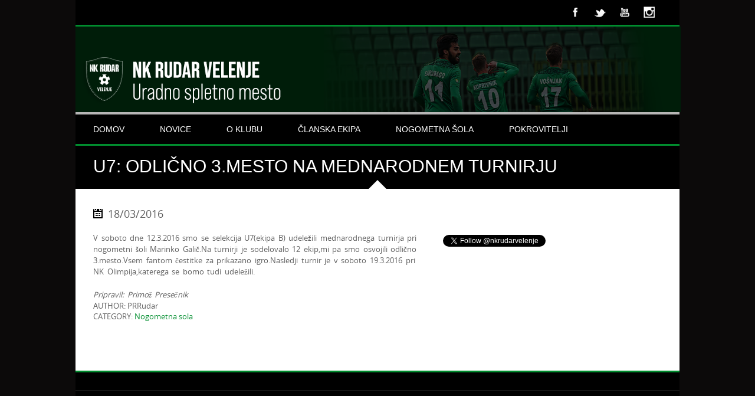

--- FILE ---
content_type: text/html; charset=UTF-8
request_url: https://nkrudarvelenje.com/2016/03/18/u7-odlicno-3-mesto-na-mednarodnem-turnirju/
body_size: 49183
content:
<!DOCTYPE html>
<html lang="en-US">
<head>
<meta http-equiv="Content-Type" content="text/html; charset=utf-8" />
<meta name="viewport" content="width=device-width, initial-scale=1.0, maximum-scale=1.0, user-scalable=no"/>   
<title>U7: Odlično 3.mesto na mednarodnem turnirju &laquo;  NK Rudar Velenje </title>
<!--[if lt IE 9]>
    <script src="http://html5shiv.googlecode.com/svn/trunk/html5.js"></script>
<![endif]-->
<link rel="shortcut icon" href="http://shrani.si/f/2j/yv/ezHFmEU/favicon.png" type="image/x-icon" />   
<link href='http://fonts.googleapis.com/css?family=Oswald:400,700,300' rel='stylesheet' type='text/css'>    
<style type="text/css">h1, h2, h3, h4, h5, h6,#mainmenu,#submenu,#submenu-login,#header .logo span,.scores-title,.page-title,.match-results,.logos-title,.toggleMenu,#mobile-menu,.resp-tabs-list li, .dysania-filters li a,.ytv-list-header span,.zeus-info,.zeus-text-right,.zeus-text-left, .zeus-text-center,.date-without-thumb {font-family: 'Oswald', sans-serif;font-weight:normal;text-transform:uppercase;} body, p, label,.blogpostdate,blockquote, .next a, .previous a,.fixresult-title, .tablepress-id-N tbody td {font-family: 'open_sansregular';font-weight:normal;}strong, .item-client, .comments .meta {font-family: 'open_sansregular';font-weight: bold;}i, em, blockquote cite {font-family: 'open_sansregular';font-style: italic;}body,p,label,.match-place span,.post-date,input[type="text"], input[type="email"], input[type="number"], input[type="date"], input[type="password"], textarea,.button,blockquote cite,blockquote,.comments .meta,.comments a.comment-reply-link, .tablepress-id-N tbody td,.tooltipster-default .tooltipster-content {font-size: 13px;}.logo {font-size: 36px;}h1,.scores-title,.page-title {font-size: 30px;}h2 {font-size: 26px;}h3,.match-results span,.logos-title,.zeus-info {font-size: 22px;}h4{font-size: 20px;}h5,.blogpostdate,.fixresult-title{font-size: 18px;}h6,.ytv-list-header span,.date-without-thumb {font-size: 16px;}#mobile-menu,.toggleMenu,#mainmenu,.resp-tabs-list li, h2.resp-accordion {font-size: 14px;}#submenu,#submenu-login,.comments a.reply {font-size: 12px;}#mainmenu ul {width: 14em;}::-moz-selection {color:#ffffff;text-shadow:none;background:#008d2e;}::selection {color:#ffffff;text-shadow:none;background:#008d2e;}body{color:#616161;}h1, h2, h3, h4, h5, h6 {color:#000000;}p {color:#616161;}a {color: #008d2e;}.label,.zeus-default,.zeus-text-right,.zeus-default,.zeus-default .zeus-content h1, .zeus-default .zeus-content h2, .zeus-default .zeus-content h3,.zeus-default .zeus-info {color:#ffffff;background-color:#000000;}hr {background-color:#e1e1e1;background: -webkit-linear-gradient(left, #000000, #000000 30%, #e1e1e1 30%, #e1e1e1);}blockquote {border-left:3px solid #008d2e;color:#ffffff;background-color:#000000;}blockquote p,cite {color:#ffffff;}.flex-direction-nav .flex-next,.zeus-default {background-color:#000000;}.flex-direction-nav .flex-prev {background-color:#000000;}.flex-direction-nav li a:hover,.zeus-default .zeus-info {background-color: #008d2e;}.flex-title,.zeus-text-left,.zeus-text-right {background-color:rgba(0,0,0,0.8);color:#ffffff;}.flex-title h1,.flex-title h2,.flex-title h3,.flex-title h4,.flex-title h4,.flex-title h6{color:#ffffff;}.flex-title p{color:#e1e1e1;}.bx-wrapper .bx-pager {color: #616161;}.bx-wrapper .bx-pager.bx-default-pager a {background: #616161;}.bx-wrapper .bx-pager.bx-default-pager a:hover,.bx-wrapper .bx-pager.bx-default-pager a.active {background: #000000;}.bx-wrapper .bx-caption {background-color:rgba(0,0,0,0.8);}#mobile-menu {background: #ffffff;color: #616161 !important;border-bottom:3px solid #000000;}#submenu {background:#ffffff;border-bottom:3px solid #000000;}#submenu a{color:#000000;}#submenu a:hover{color: #008d2e;}#submenu-login {background:#ffffff;border-bottom:3px solid #000000;}#submenu-login a{color:#000000;}#submenu-login a:hover{color: #008d2e;}#header {background-color:rgba(255,255,255,0.7);}#header .logo span{color:#ffffff;background-color: #008d2e;}#header .logo span:after {border: solid transparent;border-top-color: #008d2e;border-right-color: #008d2e;}#mainmenu-container {background:#000000;}.toggleMenu {background: #000000;color: #ffffff !important;border-bottom:3px solid #008d2e;}#mainmenu {background:#000000;border-bottom:3px solid #008d2e;}#mainmenu a {color:#ffffff;background-color: #000000;}#mainmenu ul li a {background-color: #000000;}#mainmenu li li a {background:#000000;}#mainmenu li li li a {background:#000000;}#mainmenu a::before, #mainmenu ul li a::before{background:#008d2e;} .scores-title {background-color: #000000;color:#ffffff;border-top: 3px solid #ffffff;}.scores-title:after {border: 15px solid transparent;border-bottom-color: #000000;}.scores-title:before {border: 20px solid transparent;border-bottom-color: #ffffff;}.match-results span{background-color: #000000;color:#ffffff;}.match-results .score{background-color: #008d2e;}.match-place span{background-color: #000000;color:#ffffff;}.match-place .red{background-color: #008d2e;}.match-place span a{color:#ffffff;}.match-place span a:hover{color:#ffffff;}.logos-title {background-color: #000000;color:#ffffff;}.pagecontainer {background-color: #ffffff;border-top:3px solid #000000;}.pagecontainer:after {border: 15px solid transparent;border-bottom-color: #ffffff;}.pagecontainer:before {border: 20px solid transparent;border-bottom-color: #000000;}.transparent-bg {background-color:rgba(255,255,255,0.7);}.page-title {background-color: #000000;color:#ffffff;}.page-title h1{color:#ffffff;}.fixresult-title {background-color: #000000;color:#ffffff;border-top:3px solid #008d2e;}.post figcaption {background-color: #008d2e;color: #ffffff;}.post figcaption h2 {color: #ffffff;}.post-date {background-color:#000000;}.sidebarbox ul li {border-bottom:1px solid #e1e1e1;}.sidebarbox ul li a {color:#616161;}.sidebarbox ul li a:hover {color:#008d2e;}.blogpager .next a, .blogpager .previous a {color: #ffffff;background-color:#000000;}.blogpager .next a:hover, .blogpager .previous a:hover {color: #ffffff;background-color: #008d2e;}.fn {color:#000000;}.tagcloud a {color: #ffffff;border-left: 3px solid #000000;background-color: #616161;}.tagcloud a:hover {background-color: #008d2e;} #footer .tagcloud a {border-left: 3px solid #008d2e;} .comments_content {border-top:1px solid #e1e1e1;}a.comment-reply-link{color:#000000;background-color:#e1e1e1;}a.comment-reply-link:hover {color: #ffffff;background-color:#008d2e;}input[type="text"], input[type="email"], input[type="number"], input[type="date"], input[type="password"], textarea{border: 1px solid #e1e1e1;color:#000000;background-color: #ffffff;}input[type="text"]:focus, input[type="email"]:focus, input[type="number"]:focus, input[type="date"]:focus, input[type="password"]:focus, textarea:focus {border-color:#000000;}.button, input[type="submit"] {color: #ffffff !important;background-color:#000000;}.button:hover, input[type="submit"]:hover {background-color:#008d2e;}.sidebarbox-title h3 {color:#ffffff;background-color: #000000;}.fixture-row {border-right: 1px solid #e1e1e1;border-left: 1px solid #e1e1e1;}.fixture-row a{color:#616161;}.fixture-row a:hover div {background-color:#e1e1e1;border-color:#e1e1e1;}.fixture-row-left,.fixture-row-right {border-bottom: 1px solid #e1e1e1;}.fixture-row-left {border-right: 1px solid #e1e1e1;}.tooltipster-default {border-bottom: 2px solid #000000;background: #008d2e;color: #ffffff;}.teamlist li {border-bottom:1px solid #e1e1e1;}.teamlist li:first-child {border-top:1px solid #e1e1e1;}.teamlist li a {color: #616161;}.teamlist li a:hover {color:#008d2e;}.teamlist-popup,.custom-popup {background: #ffffff;}.caption-image img{border:3px solid #000000;}.caption-image figcaption{background-color:#000000;color:#ffffff;} .message {background-image: linear-gradient(135deg, rgba(255, 255, 255, .10) 25%, transparent 25%, transparent 50%, rgba(255, 255, 255, .10) 50%, rgba(255, 255, 255, .10) 75%, transparent 75%, transparent);border-bottom: 3px solid #008d2e;}.black {background-color: #000000;}.red {background-color: #008d2e;border-bottom-color:#000000;}.message h5 {color:#ffffff;}.message p {color:#ffffff;}#footer {background-color:#000000;border-top:3px solid #008d2e;color:#ffffff;}#footer h5 {color:#ffffff;}#footer-widgets p{color:#e1e1e1;}.footer-widget ul li a {color:#e1e1e1;}.footer-widget ul li a:hover {color:#ffffff;}.credits {color:#e1e1e1;}.flickr-box li img:hover {border:3px solid #ffffff;}.social-icon {background-color:#000000;}.social-icon:hover {background-color:#008d2e;}#social-icons-menu .social-icons-container {background-color: #000000;border-bottom: 3px solid #008d2e;}.back-to-top {background-color: #000000;}.back-to-top:hover {background-color: #008d2e;}.mfp-bg {background: #000000;}.mfp-preloader {color: #e1e1e1;}.mfp-preloader a {color: #e1e1e1;}.mfp-preloader a:hover {color: #ffffff;}.mfp-close {color: #ffffff;}.mfp-close-btn-in .mfp-close {color: #000000;}.mfp-image-holder .mfp-close, .mfp-iframe-holder .mfp-close {color: #ffffff;}.mfp-counter {color: #e1e1e1;}.mfp-arrow-left:after, .mfp-arrow-left .mfp-a {border-right: 17px solid #ffffff;}.mfp-arrow-left:before, .mfp-arrow-left .mfp-b {border-right: 27px solid #000000;}.mfp-arrow-right:after, .mfp-arrow-right .mfp-a {border-left: 17px solid #ffffff;}.mfp-arrow-right:before, .mfp-arrow-right .mfp-b {border-left: 27px solid #000000;}.mfp-title {color: #e1e1e1;}ul.resp-tabs-list {border-bottom: 3px solid #008d2e;background-color: #e1e1e1;}.resp-tabs-list li {background-color: #e1e1e1;}.resp-tabs-list li:hover {background-color: #000000;color:#ffffff;}.resp-tabs-list li.resp-tab-active {background-color: #000000;color:#ffffff;}.resp-tabs-container {background-color: #ffffff;}.resp-tab-active {background-color: #ffffff;}h2.resp-accordion {background-color: #e1e1e1;}h2.resp-tab-active {background-color: #008d2e;color: #ffffff;}h2.resp-accordion:hover {color: #ffffff;background-color: #000000;} .resp-vtabs ul.resp-tabs-list {border-right: 3px solid #008d2e;}.resp-vtabs .resp-tabs-container {background-color: #ffffff;} h2.resp-tab-active {background-color: #000000;color:#ffffff;}#submenu {width: 100%;} .tablepress tbody {border: 1px solid #e1e1e1 !important;}.tablepress thead {border: 1px solid #e1e1e1 !important;}.tablepress tbody td,.tablepress tfoot th {border-top: 1px solid #e1e1e1 !important;}.tablepress thead th {border-bottom: 1px solid #e1e1e1 !important;}.tablepress-id-N .row-X td {background-color: #ffffff !important;}.tablepress thead th,.tablepress tfoot th {color: #ffffff !important;background-color: #000000 !important;}.tablepress thead th:hover,.tablepress tfoot th:hover {background-color: #008d2e !important;}.tablepress .odd td {background-color: #ffffff !important;}.tablepress .even td {background-color: #ffffff !important;}.tablepress .row-hover tr:hover td {background-color: #e1e1e1 !important;}.tablepress-id-N tbody td {color: #616161 !important;}.post figcaption {opacity: 0;-webkit-transform: translateY(100%);-moz-transform: translateY(100%);-ms-transform: translateY(100%);transform: translateY(100%);-webkit-transition: -webkit-transform 0.4s, opacity 0.1s 0.3s;-moz-transition: -moz-transform 0.4s, opacity 0.1s 0.3s;transition: transform 0.4s, opacity 0.1s 0.3s;} .post figure img {-webkit-transition: -webkit-transform 0.4s;-moz-transition: -moz-transform 0.4s;transition: transform 0.4s;}.no-touch .post figure:hover img,.post figure.cs-hover img {-webkit-transform: translateY(-50px);-moz-transform: translateY(-50px);-ms-transform: translateY(-50px);transform: translateY(-50px);}.no-touch .post figure:hover figcaption,.post figure.cs-hover figcaption {opacity: 1;-webkit-transform: translateY(0px);-moz-transform: translateY(0px);-ms-transform: translateY(0px);transform: translateY(0px);-webkit-transition: -webkit-transform 0.4s, opacity 0.1s;-moz-transition: -moz-transform 0.4s, opacity 0.1s;transition: transform 0.4s, opacity 0.1s;}</style><meta name='robots' content='max-image-preview:large' />
<link rel="dns-prefetch" href="//connect.facebook.net" />
<link rel='dns-prefetch' href='//platform.twitter.com' />
<link rel='dns-prefetch' href='//connect.facebook.net' />
<link rel='dns-prefetch' href='//s.w.org' />
<link rel="alternate" type="application/rss+xml" title="NK Rudar Velenje &raquo; Feed" href="https://nkrudarvelenje.com/feed/" />
<link rel="alternate" type="application/rss+xml" title="NK Rudar Velenje &raquo; Comments Feed" href="https://nkrudarvelenje.com/comments/feed/" />
		<!-- This site uses the Google Analytics by MonsterInsights plugin v7.16.2 - Using Analytics tracking - https://www.monsterinsights.com/ -->
							<script src="//www.googletagmanager.com/gtag/js?id=UA-149491654-1"  type="text/javascript" data-cfasync="false"></script>
			<script type="text/javascript" data-cfasync="false">
				var mi_version = '7.16.2';
				var mi_track_user = true;
				var mi_no_track_reason = '';
				
								var disableStr = 'ga-disable-UA-149491654-1';

				/* Function to detect opted out users */
				function __gtagTrackerIsOptedOut() {
					return document.cookie.indexOf( disableStr + '=true' ) > - 1;
				}

				/* Disable tracking if the opt-out cookie exists. */
				if ( __gtagTrackerIsOptedOut() ) {
					window[disableStr] = true;
				}

				/* Opt-out function */
				function __gtagTrackerOptout() {
					document.cookie = disableStr + '=true; expires=Thu, 31 Dec 2099 23:59:59 UTC; path=/';
					window[disableStr] = true;
				}

				if ( 'undefined' === typeof gaOptout ) {
					function gaOptout() {
						__gtagTrackerOptout();
					}
				}
								window.dataLayer = window.dataLayer || [];
				if ( mi_track_user ) {
					function __gtagTracker() {dataLayer.push( arguments );}
					__gtagTracker( 'js', new Date() );
					__gtagTracker( 'set', {
						'developer_id.dZGIzZG' : true,
						                    });
					__gtagTracker( 'config', 'UA-149491654-1', {
						forceSSL:true,link_attribution:true,					} );
										window.gtag = __gtagTracker;										(
						function () {
							/* https://developers.google.com/analytics/devguides/collection/analyticsjs/ */
							/* ga and __gaTracker compatibility shim. */
							var noopfn = function () {
								return null;
							};
							var newtracker = function () {
								return new Tracker();
							};
							var Tracker = function () {
								return null;
							};
							var p = Tracker.prototype;
							p.get = noopfn;
							p.set = noopfn;
							p.send = function (){
								var args = Array.prototype.slice.call(arguments);
								args.unshift( 'send' );
								__gaTracker.apply(null, args);
							};
							var __gaTracker = function () {
								var len = arguments.length;
								if ( len === 0 ) {
									return;
								}
								var f = arguments[len - 1];
								if ( typeof f !== 'object' || f === null || typeof f.hitCallback !== 'function' ) {
									if ( 'send' === arguments[0] ) {
										var hitConverted, hitObject = false, action;
										if ( 'event' === arguments[1] ) {
											if ( 'undefined' !== typeof arguments[3] ) {
												hitObject = {
													'eventAction': arguments[3],
													'eventCategory': arguments[2],
													'eventLabel': arguments[4],
													'value': arguments[5] ? arguments[5] : 1,
												}
											}
										}
										if ( typeof arguments[2] === 'object' ) {
											hitObject = arguments[2];
										}
										if ( 'undefined' !== typeof (
											arguments[1].hitType
										) ) {
											hitObject = arguments[1];
										}
										if ( hitObject ) {
											action = 'timing' === arguments[1].hitType ? 'timing_complete' : hitObject.eventAction;
											hitConverted = mapArgs( hitObject );
											__gtagTracker( 'event', action, hitConverted );
										}
									}
									return;
								}

								function mapArgs( args ) {
									var gaKey, hit = {};
									var gaMap = {
										'eventCategory': 'event_category',
										'eventAction': 'event_action',
										'eventLabel': 'event_label',
										'eventValue': 'event_value',
										'nonInteraction': 'non_interaction',
										'timingCategory': 'event_category',
										'timingVar': 'name',
										'timingValue': 'value',
										'timingLabel': 'event_label',
									};
									for ( gaKey in gaMap ) {
										if ( 'undefined' !== typeof args[gaKey] ) {
											hit[gaMap[gaKey]] = args[gaKey];
										}
									}
									return hit;
								}

								try {
									f.hitCallback();
								} catch ( ex ) {
								}
							};
							__gaTracker.create = newtracker;
							__gaTracker.getByName = newtracker;
							__gaTracker.getAll = function () {
								return [];
							};
							__gaTracker.remove = noopfn;
							__gaTracker.loaded = true;
							window['__gaTracker'] = __gaTracker;
						}
					)();
									} else {
										console.log( "" );
					( function () {
							function __gtagTracker() {
								return null;
							}
							window['__gtagTracker'] = __gtagTracker;
							window['gtag'] = __gtagTracker;
					} )();
									}
			</script>
				<!-- / Google Analytics by MonsterInsights -->
		<script type="text/javascript">
window._wpemojiSettings = {"baseUrl":"https:\/\/s.w.org\/images\/core\/emoji\/14.0.0\/72x72\/","ext":".png","svgUrl":"https:\/\/s.w.org\/images\/core\/emoji\/14.0.0\/svg\/","svgExt":".svg","source":{"concatemoji":"https:\/\/nkrudarvelenje.com\/wp-includes\/js\/wp-emoji-release.min.js?ver=6.0.11"}};
/*! This file is auto-generated */
!function(e,a,t){var n,r,o,i=a.createElement("canvas"),p=i.getContext&&i.getContext("2d");function s(e,t){var a=String.fromCharCode,e=(p.clearRect(0,0,i.width,i.height),p.fillText(a.apply(this,e),0,0),i.toDataURL());return p.clearRect(0,0,i.width,i.height),p.fillText(a.apply(this,t),0,0),e===i.toDataURL()}function c(e){var t=a.createElement("script");t.src=e,t.defer=t.type="text/javascript",a.getElementsByTagName("head")[0].appendChild(t)}for(o=Array("flag","emoji"),t.supports={everything:!0,everythingExceptFlag:!0},r=0;r<o.length;r++)t.supports[o[r]]=function(e){if(!p||!p.fillText)return!1;switch(p.textBaseline="top",p.font="600 32px Arial",e){case"flag":return s([127987,65039,8205,9895,65039],[127987,65039,8203,9895,65039])?!1:!s([55356,56826,55356,56819],[55356,56826,8203,55356,56819])&&!s([55356,57332,56128,56423,56128,56418,56128,56421,56128,56430,56128,56423,56128,56447],[55356,57332,8203,56128,56423,8203,56128,56418,8203,56128,56421,8203,56128,56430,8203,56128,56423,8203,56128,56447]);case"emoji":return!s([129777,127995,8205,129778,127999],[129777,127995,8203,129778,127999])}return!1}(o[r]),t.supports.everything=t.supports.everything&&t.supports[o[r]],"flag"!==o[r]&&(t.supports.everythingExceptFlag=t.supports.everythingExceptFlag&&t.supports[o[r]]);t.supports.everythingExceptFlag=t.supports.everythingExceptFlag&&!t.supports.flag,t.DOMReady=!1,t.readyCallback=function(){t.DOMReady=!0},t.supports.everything||(n=function(){t.readyCallback()},a.addEventListener?(a.addEventListener("DOMContentLoaded",n,!1),e.addEventListener("load",n,!1)):(e.attachEvent("onload",n),a.attachEvent("onreadystatechange",function(){"complete"===a.readyState&&t.readyCallback()})),(e=t.source||{}).concatemoji?c(e.concatemoji):e.wpemoji&&e.twemoji&&(c(e.twemoji),c(e.wpemoji)))}(window,document,window._wpemojiSettings);
</script>
<style type="text/css">
img.wp-smiley,
img.emoji {
	display: inline !important;
	border: none !important;
	box-shadow: none !important;
	height: 1em !important;
	width: 1em !important;
	margin: 0 0.07em !important;
	vertical-align: -0.1em !important;
	background: none !important;
	padding: 0 !important;
}
</style>
	<link rel='stylesheet' id='validate-engine-css-css'  href='https://nkrudarvelenje.com/wp-content/plugins/wysija-newsletters/css/validationEngine.jquery.css?ver=2.14' type='text/css' media='all' />
<link rel='stylesheet' id='cp_frontend_css-css'  href='https://nkrudarvelenje.com/wp-content/plugins/collabpress/includes/css/front.css?ver=6.0.11' type='text/css' media='all' />
<link rel='stylesheet' id='wp-block-library-css'  href='https://nkrudarvelenje.com/wp-includes/css/dist/block-library/style.min.css?ver=6.0.11' type='text/css' media='all' />
<style id='global-styles-inline-css' type='text/css'>
body{--wp--preset--color--black: #000000;--wp--preset--color--cyan-bluish-gray: #abb8c3;--wp--preset--color--white: #ffffff;--wp--preset--color--pale-pink: #f78da7;--wp--preset--color--vivid-red: #cf2e2e;--wp--preset--color--luminous-vivid-orange: #ff6900;--wp--preset--color--luminous-vivid-amber: #fcb900;--wp--preset--color--light-green-cyan: #7bdcb5;--wp--preset--color--vivid-green-cyan: #00d084;--wp--preset--color--pale-cyan-blue: #8ed1fc;--wp--preset--color--vivid-cyan-blue: #0693e3;--wp--preset--color--vivid-purple: #9b51e0;--wp--preset--gradient--vivid-cyan-blue-to-vivid-purple: linear-gradient(135deg,rgba(6,147,227,1) 0%,rgb(155,81,224) 100%);--wp--preset--gradient--light-green-cyan-to-vivid-green-cyan: linear-gradient(135deg,rgb(122,220,180) 0%,rgb(0,208,130) 100%);--wp--preset--gradient--luminous-vivid-amber-to-luminous-vivid-orange: linear-gradient(135deg,rgba(252,185,0,1) 0%,rgba(255,105,0,1) 100%);--wp--preset--gradient--luminous-vivid-orange-to-vivid-red: linear-gradient(135deg,rgba(255,105,0,1) 0%,rgb(207,46,46) 100%);--wp--preset--gradient--very-light-gray-to-cyan-bluish-gray: linear-gradient(135deg,rgb(238,238,238) 0%,rgb(169,184,195) 100%);--wp--preset--gradient--cool-to-warm-spectrum: linear-gradient(135deg,rgb(74,234,220) 0%,rgb(151,120,209) 20%,rgb(207,42,186) 40%,rgb(238,44,130) 60%,rgb(251,105,98) 80%,rgb(254,248,76) 100%);--wp--preset--gradient--blush-light-purple: linear-gradient(135deg,rgb(255,206,236) 0%,rgb(152,150,240) 100%);--wp--preset--gradient--blush-bordeaux: linear-gradient(135deg,rgb(254,205,165) 0%,rgb(254,45,45) 50%,rgb(107,0,62) 100%);--wp--preset--gradient--luminous-dusk: linear-gradient(135deg,rgb(255,203,112) 0%,rgb(199,81,192) 50%,rgb(65,88,208) 100%);--wp--preset--gradient--pale-ocean: linear-gradient(135deg,rgb(255,245,203) 0%,rgb(182,227,212) 50%,rgb(51,167,181) 100%);--wp--preset--gradient--electric-grass: linear-gradient(135deg,rgb(202,248,128) 0%,rgb(113,206,126) 100%);--wp--preset--gradient--midnight: linear-gradient(135deg,rgb(2,3,129) 0%,rgb(40,116,252) 100%);--wp--preset--duotone--dark-grayscale: url('#wp-duotone-dark-grayscale');--wp--preset--duotone--grayscale: url('#wp-duotone-grayscale');--wp--preset--duotone--purple-yellow: url('#wp-duotone-purple-yellow');--wp--preset--duotone--blue-red: url('#wp-duotone-blue-red');--wp--preset--duotone--midnight: url('#wp-duotone-midnight');--wp--preset--duotone--magenta-yellow: url('#wp-duotone-magenta-yellow');--wp--preset--duotone--purple-green: url('#wp-duotone-purple-green');--wp--preset--duotone--blue-orange: url('#wp-duotone-blue-orange');--wp--preset--font-size--small: 13px;--wp--preset--font-size--medium: 20px;--wp--preset--font-size--large: 36px;--wp--preset--font-size--x-large: 42px;}.has-black-color{color: var(--wp--preset--color--black) !important;}.has-cyan-bluish-gray-color{color: var(--wp--preset--color--cyan-bluish-gray) !important;}.has-white-color{color: var(--wp--preset--color--white) !important;}.has-pale-pink-color{color: var(--wp--preset--color--pale-pink) !important;}.has-vivid-red-color{color: var(--wp--preset--color--vivid-red) !important;}.has-luminous-vivid-orange-color{color: var(--wp--preset--color--luminous-vivid-orange) !important;}.has-luminous-vivid-amber-color{color: var(--wp--preset--color--luminous-vivid-amber) !important;}.has-light-green-cyan-color{color: var(--wp--preset--color--light-green-cyan) !important;}.has-vivid-green-cyan-color{color: var(--wp--preset--color--vivid-green-cyan) !important;}.has-pale-cyan-blue-color{color: var(--wp--preset--color--pale-cyan-blue) !important;}.has-vivid-cyan-blue-color{color: var(--wp--preset--color--vivid-cyan-blue) !important;}.has-vivid-purple-color{color: var(--wp--preset--color--vivid-purple) !important;}.has-black-background-color{background-color: var(--wp--preset--color--black) !important;}.has-cyan-bluish-gray-background-color{background-color: var(--wp--preset--color--cyan-bluish-gray) !important;}.has-white-background-color{background-color: var(--wp--preset--color--white) !important;}.has-pale-pink-background-color{background-color: var(--wp--preset--color--pale-pink) !important;}.has-vivid-red-background-color{background-color: var(--wp--preset--color--vivid-red) !important;}.has-luminous-vivid-orange-background-color{background-color: var(--wp--preset--color--luminous-vivid-orange) !important;}.has-luminous-vivid-amber-background-color{background-color: var(--wp--preset--color--luminous-vivid-amber) !important;}.has-light-green-cyan-background-color{background-color: var(--wp--preset--color--light-green-cyan) !important;}.has-vivid-green-cyan-background-color{background-color: var(--wp--preset--color--vivid-green-cyan) !important;}.has-pale-cyan-blue-background-color{background-color: var(--wp--preset--color--pale-cyan-blue) !important;}.has-vivid-cyan-blue-background-color{background-color: var(--wp--preset--color--vivid-cyan-blue) !important;}.has-vivid-purple-background-color{background-color: var(--wp--preset--color--vivid-purple) !important;}.has-black-border-color{border-color: var(--wp--preset--color--black) !important;}.has-cyan-bluish-gray-border-color{border-color: var(--wp--preset--color--cyan-bluish-gray) !important;}.has-white-border-color{border-color: var(--wp--preset--color--white) !important;}.has-pale-pink-border-color{border-color: var(--wp--preset--color--pale-pink) !important;}.has-vivid-red-border-color{border-color: var(--wp--preset--color--vivid-red) !important;}.has-luminous-vivid-orange-border-color{border-color: var(--wp--preset--color--luminous-vivid-orange) !important;}.has-luminous-vivid-amber-border-color{border-color: var(--wp--preset--color--luminous-vivid-amber) !important;}.has-light-green-cyan-border-color{border-color: var(--wp--preset--color--light-green-cyan) !important;}.has-vivid-green-cyan-border-color{border-color: var(--wp--preset--color--vivid-green-cyan) !important;}.has-pale-cyan-blue-border-color{border-color: var(--wp--preset--color--pale-cyan-blue) !important;}.has-vivid-cyan-blue-border-color{border-color: var(--wp--preset--color--vivid-cyan-blue) !important;}.has-vivid-purple-border-color{border-color: var(--wp--preset--color--vivid-purple) !important;}.has-vivid-cyan-blue-to-vivid-purple-gradient-background{background: var(--wp--preset--gradient--vivid-cyan-blue-to-vivid-purple) !important;}.has-light-green-cyan-to-vivid-green-cyan-gradient-background{background: var(--wp--preset--gradient--light-green-cyan-to-vivid-green-cyan) !important;}.has-luminous-vivid-amber-to-luminous-vivid-orange-gradient-background{background: var(--wp--preset--gradient--luminous-vivid-amber-to-luminous-vivid-orange) !important;}.has-luminous-vivid-orange-to-vivid-red-gradient-background{background: var(--wp--preset--gradient--luminous-vivid-orange-to-vivid-red) !important;}.has-very-light-gray-to-cyan-bluish-gray-gradient-background{background: var(--wp--preset--gradient--very-light-gray-to-cyan-bluish-gray) !important;}.has-cool-to-warm-spectrum-gradient-background{background: var(--wp--preset--gradient--cool-to-warm-spectrum) !important;}.has-blush-light-purple-gradient-background{background: var(--wp--preset--gradient--blush-light-purple) !important;}.has-blush-bordeaux-gradient-background{background: var(--wp--preset--gradient--blush-bordeaux) !important;}.has-luminous-dusk-gradient-background{background: var(--wp--preset--gradient--luminous-dusk) !important;}.has-pale-ocean-gradient-background{background: var(--wp--preset--gradient--pale-ocean) !important;}.has-electric-grass-gradient-background{background: var(--wp--preset--gradient--electric-grass) !important;}.has-midnight-gradient-background{background: var(--wp--preset--gradient--midnight) !important;}.has-small-font-size{font-size: var(--wp--preset--font-size--small) !important;}.has-medium-font-size{font-size: var(--wp--preset--font-size--medium) !important;}.has-large-font-size{font-size: var(--wp--preset--font-size--large) !important;}.has-x-large-font-size{font-size: var(--wp--preset--font-size--x-large) !important;}
</style>
<link rel='stylesheet' id='bbp-default-css'  href='https://nkrudarvelenje.com/wp-content/plugins/bbpress/templates/default/css/bbpress.min.css?ver=2.6.6' type='text/css' media='all' />
<link rel='stylesheet' id='cpsh-shortcodes-css'  href='https://nkrudarvelenje.com/wp-content/plugins/column-shortcodes//assets/css/shortcodes.css?ver=1.0.1' type='text/css' media='all' />
<link rel='stylesheet' id='dysania_grid_style-css'  href='https://nkrudarvelenje.com/wp-content/plugins/dysania-grid-gallery/css/style.css?ver=1.0' type='text/css' media='all' />
<link rel='stylesheet' id='dysania_grid_style1-css'  href='https://nkrudarvelenje.com/wp-content/plugins/dysania-grid-gallery/css/classic/colorbox.css?ver=1.0' type='text/css' media='all' />
<link rel='stylesheet' id='mptt-style-css'  href='https://nkrudarvelenje.com/wp-content/plugins/mp-timetable/media/css/style.css?ver=2.3.16' type='text/css' media='all' />
<link rel='stylesheet' id='sporty_tabs_style-css'  href='https://nkrudarvelenje.com/wp-content/plugins/sporty-fixtures-results-sponsors/css/tabs.css?ver=1.0' type='text/css' media='all' />
<link rel='stylesheet' id='sporty_bxslider_style-css'  href='https://nkrudarvelenje.com/wp-content/plugins/sporty-fixtures-results-sponsors/css/bxslider.css?ver=1.0' type='text/css' media='all' />
<link rel='stylesheet' id='sporty_tips_style-css'  href='https://nkrudarvelenje.com/wp-content/plugins/sporty-fixtures-results-sponsors/css/tooltipster.css?ver=1.0' type='text/css' media='all' />
<link rel='stylesheet' id='sportycpt_style-css'  href='https://nkrudarvelenje.com/wp-content/plugins/sporty-shortcodes-and-widgets/css/style.css?ver=1.0' type='text/css' media='all' />
<link rel='stylesheet' id='sporty_popup_style-css'  href='https://nkrudarvelenje.com/wp-content/plugins/sporty-shortcodes-and-widgets/css/popup.css?ver=1.0' type='text/css' media='all' />
<link rel='stylesheet' id='wp-polls-css'  href='https://nkrudarvelenje.com/wp-content/plugins/wp-polls/polls-css.css?ver=2.75.6' type='text/css' media='all' />
<style id='wp-polls-inline-css' type='text/css'>
.wp-polls .pollbar {
	margin: 1px;
	font-size: 6px;
	line-height: 8px;
	height: 8px;
	background-image: url('https://nkrudarvelenje.com/wp-content/plugins/wp-polls/images/default/pollbg.gif');
	border: 1px solid #c8c8c8;
}

</style>
<link rel='stylesheet' id='monsterinsights-popular-posts-style-css'  href='https://nkrudarvelenje.com/wp-content/plugins/google-analytics-for-wordpress/assets/css/frontend.min.css?ver=7.16.2' type='text/css' media='all' />
<link rel='stylesheet' id='custom-style-css'  href='https://nkrudarvelenje.com/wp-content/themes/SPORTY-WP/style.css?ver=1.0' type='text/css' media='all' />
<link rel='stylesheet' id='cp_jquery-ui-css'  href='https://nkrudarvelenje.com/wp-content/plugins/collabpress/includes/css/jquery-ui/jquery-ui-1.8.16.custom.css?ver=6.0.11' type='text/css' media='all' />
	<script language="JavaScript">

	function checkAll(field)
	{
	for (i = 0; i < field.length; i++)
		field[i].checked = true ;
	}

	function uncheckAll(field)
	{
	for (i = 0; i < field.length; i++)
		field[i].checked = false ;
	}
	</script>
<script type='text/javascript' src='https://nkrudarvelenje.com/wp-includes/js/jquery/jquery.min.js?ver=3.6.0' id='jquery-core-js'></script>
<script type='text/javascript' src='https://nkrudarvelenje.com/wp-includes/js/jquery/jquery-migrate.min.js?ver=3.3.2' id='jquery-migrate-js'></script>
<script type='text/javascript' src='https://nkrudarvelenje.com/wp-content/plugins/collabpress/includes/js/frontend.js?ver=6.0.11' id='cp_frontend_js-js'></script>
<script type='text/javascript' id='monsterinsights-frontend-script-js-extra'>
/* <![CDATA[ */
var monsterinsights_frontend = {"js_events_tracking":"true","download_extensions":"doc,pdf,ppt,zip,xls,docx,pptx,xlsx","inbound_paths":"[{\"path\":\"\\\/go\\\/\",\"label\":\"affiliate\"},{\"path\":\"\\\/recommend\\\/\",\"label\":\"affiliate\"}]","home_url":"https:\/\/nkrudarvelenje.com","hash_tracking":"false","ua":"UA-149491654-1"};
/* ]]> */
</script>
<script type='text/javascript' src='https://nkrudarvelenje.com/wp-content/plugins/google-analytics-for-wordpress/assets/js/frontend-gtag.min.js?ver=7.16.2' id='monsterinsights-frontend-script-js'></script>
<script type='text/javascript' src='https://nkrudarvelenje.com/wp-content/themes/SPORTY-WP/js/modernizr.js?ver=6.0.11' id='sportymodernizr-js'></script>
<script type='text/javascript' src='https://nkrudarvelenje.com/wp-content/themes/SPORTY-WP/js/backstretch.js?ver=6.0.11' id='backstretch-js'></script>
<script type='text/javascript' src='https://nkrudarvelenje.com/wp-content/plugins/collabpress/includes/js/frontend.js?ver=6.0.11' id='cp_frontend-js'></script>
<link rel="https://api.w.org/" href="https://nkrudarvelenje.com/wp-json/" /><link rel="alternate" type="application/json" href="https://nkrudarvelenje.com/wp-json/wp/v2/posts/2463" /><link rel="EditURI" type="application/rsd+xml" title="RSD" href="https://nkrudarvelenje.com/xmlrpc.php?rsd" />
<link rel="wlwmanifest" type="application/wlwmanifest+xml" href="https://nkrudarvelenje.com/wp-includes/wlwmanifest.xml" /> 
<meta name="generator" content="WordPress 6.0.11" />
<link rel="canonical" href="https://nkrudarvelenje.com/2016/03/18/u7-odlicno-3-mesto-na-mednarodnem-turnirju/" />
<link rel='shortlink' href='https://nkrudarvelenje.com/?p=2463' />
<link rel="alternate" type="application/json+oembed" href="https://nkrudarvelenje.com/wp-json/oembed/1.0/embed?url=https%3A%2F%2Fnkrudarvelenje.com%2F2016%2F03%2F18%2Fu7-odlicno-3-mesto-na-mednarodnem-turnirju%2F" />
<link rel="alternate" type="text/xml+oembed" href="https://nkrudarvelenje.com/wp-json/oembed/1.0/embed?url=https%3A%2F%2Fnkrudarvelenje.com%2F2016%2F03%2F18%2Fu7-odlicno-3-mesto-na-mednarodnem-turnirju%2F&#038;format=xml" />

<style type="text/css">
.dysania-filters {background-color:#1b1b1b;margin-bottom:20px;padding-bottom: 15px;}
.dysania-filters li {padding:15px 0px 0px 15px;}
.dysania-filters li a {padding:5px 10px 5px 10px;font-size:16px;    }    
.dysania-filters li a {color:#ffffff;}
.dysania-filters li a:hover {background-color:#262626;}
.dysania-filters li a.active, .dysania-grid li a {background-color:#da2f10;}
.dysania-grid li .dysaniacaption {font-size:14px;}    
.dysania-grid li a div span {color:#ffffff;border-bottom:1px solid #da2f10;border-top:1px solid #262626;}
.dysania-grid li a img {-webkit-transition: all .4s ease-in-out;-moz-transition: all .4s ease-in-out;-o-transition: all .4s ease-in-out;transition: all .4s ease-in-out;} 
.dysania-grid li a img:hover {opacity:0.1;transform: scale(1.5) rotate(15deg);-webkit-transform: scale(1.5) rotate(15deg);-ms-transform: scale(1.5) rotate(15deg);} 
.dysania-grid li a.dysania-photo {background-image:url('https://nkrudarvelenje.com/wp-content/plugins/dysania-grid-gallery/css/images/zoom.png');}
.dysania-grid li a.dysania-iframe {background-image:url('https://nkrudarvelenje.com/wp-content/plugins/dysania-grid-gallery/css/images/iframe.png');}
.dysania-grid li a.dysania-link {background-image:url('https://nkrudarvelenje.com/wp-content/plugins/dysania-grid-gallery/css/images/link.png');}
.dysania-grid li.no-effect{opacity:0.3;}
.dysania-grid li .dysaniacaption {background-color:#1b1b1b;color:#ffffff;}
</style><noscript><style type="text/css">.mptt-shortcode-wrapper .mptt-shortcode-table:first-of-type{display:table!important}.mptt-shortcode-wrapper .mptt-shortcode-table .mptt-event-container:hover{height:auto!important;min-height:100%!important}body.mprm_ie_browser .mptt-shortcode-wrapper .mptt-event-container{height:auto!important}@media (max-width:767px){.mptt-shortcode-wrapper .mptt-shortcode-table:first-of-type{display:none!important}}</style></noscript><style type="text/css" id="custom-background-css">
body.custom-background { background-color: #0c0a0a; }
</style>
	<meta property="og:site_name" content="NK Rudar Velenje" />
<meta property="og:type" content="article" />
<meta property="og:locale" content="en_US" />
<meta property="og:url" content="https://nkrudarvelenje.com/2016/03/18/u7-odlicno-3-mesto-na-mednarodnem-turnirju/" />
<meta property="og:title" content="U7: Odlično 3.mesto na mednarodnem turnirju" />
<meta property="og:description" content="V soboto dne 12.3.2016 smo se selekcija U7(ekipa B) udeležili mednarodnega turnirja pri nogometni šoli Marinko Galič.Na turnirji je sodelovalo 12 ekip,mi pa smo osvojili odlično 3.mesto.Vsem fantom čestitke za prikazano igro.Nasledji turnir je v soboto 19.3.2016 pri NK Olimpija,katerega se bomo tudi udeležili. Pripravil: Primož Presečnik" />
<meta property="article:published_time" content="2016-03-18T10:25:48+00:00" />
<meta property="article:modified_time" content="2016-03-18T10:25:48+00:00" />
<meta property="article:author" content="https://nkrudarvelenje.com/author/prrudar/" />
<meta property="article:section" content="Nogometna sola" />
<meta name="twitter:widgets:link-color" content="#000000" /><meta name="twitter:widgets:border-color" content="#000000" /><meta name="twitter:partner" content="tfwp" />
<meta name="twitter:card" content="summary" /><meta name="twitter:title" content="U7: Odlično 3.mesto na mednarodnem turnirju" /><meta name="twitter:site" content="@nkrudarvelenje" /><meta name="twitter:description" content="V soboto dne 12.3.2016 smo se selekcija U7(ekipa B) udeležili mednarodnega turnirja pri nogometni šoli Marinko Galič.Na turnirji je sodelovalo 12 ekip,mi pa smo osvojili odlično 3.mesto.Vsem fantom čestitke za prikazano igro.Nasledji turnir je v soboto 19.3.2016 pri NK Olimpija,katerega se bomo tudi udeležili. Pripravil: Primož Presečnik" />
	<!-- Global site tag (gtag.js) - Google Analytics -->
<script async src="https://www.googletagmanager.com/gtag/js?id=UA-149491654-1"></script>
<script>
  window.dataLayer = window.dataLayer || [];
  function gtag(){dataLayer.push(arguments);}
  gtag('js', new Date());

  gtag('config', 'UA-149491654-1');
</script>

</head>
<body class="post-template-default single single-post postid-2463 single-format-standard custom-background">
        <div id="social-icons-menu">
        <div class="social-icons-container">
                    <ul class="social-icons">
                <li><a href="https://www.facebook.com/nkrudar"><img class="social-icon" src="https://nkrudarvelenje.com/wp-content/themes/SPORTY-WP/images/social-icons/facebook.png" alt="Facebook"></a></li><li><a href="https://www.twitter.com/nkrudarvelenje"><img class="social-icon" src="https://nkrudarvelenje.com/wp-content/themes/SPORTY-WP/images/social-icons/twitter.png" alt="Twitter"></a></li><li><a href="https://www.youtube.com/channel/UCfv5gQ_cJfOBU56Oq0vrfww"><img class="social-icon" src="https://nkrudarvelenje.com/wp-content/themes/SPORTY-WP/images/social-icons/youtube.png" alt="You Tube"></a></li><li><a href="http://instagram.com/nkrudarvelenje"><img class="social-icon" src="http://nkrudarvelenje.com/wp-content/uploads/2016/01/instagram.png" alt=""></a></li>            </ul>        </div>
    </div>
            <!-- HEADER -->
        <header id="header">
            <div class="logo">
                                                                <img src="https://nkrudarvelenje.com/wp-content/uploads/2022/04/Rudar_glavni_header.png" alt="NK Rudar Velenje" />                            </div>
        </header>
        <div class="clear"></div>
        <!-- MAIN MENU -->
        <section id="mainmenu-container">
            <a class="toggleMenu" href="#">Menu</a>
<nav class="menu-main-menu-container"><ul id="mainmenu" class="nav menu"><li id="menu-item-183" class="menu-item menu-item-type-post_type menu-item-object-page menu-item-home menu-item-183"><a href="https://nkrudarvelenje.com/"><span>DOMOV</span></a></li>
<li id="menu-item-206" class="menu-item menu-item-type-post_type menu-item-object-page current_page_parent menu-item-206"><a href="https://nkrudarvelenje.com/blog/"><span>Novice</span></a></li>
<li id="menu-item-184" class="menu-item menu-item-type-custom menu-item-object-custom menu-item-has-children menu-item-184"><a href="#"><span>O KLUBU</span></a>
<ul class="sub-menu">
	<li id="menu-item-198" class="menu-item menu-item-type-post_type menu-item-object-page menu-item-198"><a href="https://nkrudarvelenje.com/our-club/"><span>Zgodovina</span></a></li>
	<li id="menu-item-197" class="menu-item menu-item-type-post_type menu-item-object-page menu-item-197"><a href="https://nkrudarvelenje.com/layout/"><span>Uprava</span></a></li>
	<li id="menu-item-1826" class="menu-item menu-item-type-post_type menu-item-object-page menu-item-1826"><a href="https://nkrudarvelenje.com/organizacija/"><span>Organizacija</span></a></li>
	<li id="menu-item-219" class="menu-item menu-item-type-post_type menu-item-object-page menu-item-219"><a href="https://nkrudarvelenje.com/contact/"><span>KONTAKT</span></a></li>
</ul>
</li>
<li id="menu-item-340" class="menu-item menu-item-type-custom menu-item-object-custom menu-item-has-children menu-item-340"><a href="#"><span>ČLANSKA EKIPA</span></a>
<ul class="sub-menu">
	<li id="menu-item-9796" class="menu-item menu-item-type-post_type menu-item-object-page menu-item-9796"><a href="https://nkrudarvelenje.com/?page_id=9794"><span>Članska ekipa 2023/2024</span></a></li>
	<li id="menu-item-343" class="menu-item menu-item-type-post_type menu-item-object-page menu-item-343"><a href="https://nkrudarvelenje.com/strokovno-vodstvo/"><span>Strokovno vodstvo</span></a></li>
	<li id="menu-item-7251" class="menu-item menu-item-type-custom menu-item-object-custom menu-item-7251"><a target="_blank" rel="noopener" href="https://www.nzs.si/tekmovanja/?id_menu=237"><span>Razpored</span></a></li>
	<li id="menu-item-7250" class="menu-item menu-item-type-custom menu-item-object-custom menu-item-7250"><a target="_blank" rel="noopener" href="https://www.nzs.si/tekmovanja/?action=lestvica&#038;id_menu=238"><span>LESTVICA</span></a></li>
</ul>
</li>
<li id="menu-item-328" class="menu-item menu-item-type-custom menu-item-object-custom menu-item-has-children menu-item-328"><a href="#"><span>NOGOMETNA ŠOLA</span></a>
<ul class="sub-menu">
	<li id="menu-item-5536" class="menu-item menu-item-type-post_type menu-item-object-page menu-item-5536"><a href="https://nkrudarvelenje.com/mladinski-pogon/novice-ns/"><span>Novice NŠ</span></a></li>
	<li id="menu-item-346" class="menu-item menu-item-type-post_type menu-item-object-page menu-item-346"><a href="https://nkrudarvelenje.com/trenerji-ns/"><span>Nogometna šola</span></a></li>
	<li id="menu-item-331" class="menu-item menu-item-type-post_type menu-item-object-page menu-item-331"><a href="https://nkrudarvelenje.com/nogometna-sola/"><span>Plan treningov</span></a></li>
	<li id="menu-item-8621" class="menu-item menu-item-type-post_type menu-item-object-page menu-item-8621"><a href="https://nkrudarvelenje.com/informacije/"><span>INFORMACIJE</span></a></li>
</ul>
</li>
<li id="menu-item-364" class="menu-item menu-item-type-post_type menu-item-object-page menu-item-364"><a href="https://nkrudarvelenje.com/pokrovitelji/"><span>Pokrovitelji</span></a></li>
</ul></nav>    </section>
    <!-- MAIN CONTAINER -->
    <section class="maincontainer">

<!-- PAGE TITLE -->
            <div class="page-title"><h1>U7: Odlično 3.mesto na mednarodnem turnirju</h1></div>
            <!-- PAGE CONTAINER -->
            <section class="pagecontainer">
                <!-- LEFT CONTAINER -->
                <section class="leftcontainer">
                    <article>
<div class="blogpostdate">18/03/2016</div>                        
<p>V soboto dne 12.3.2016 smo se selekcija U7(ekipa B) udeležili mednarodnega turnirja pri nogometni šoli Marinko Galič.Na turnirji je sodelovalo 12 ekip,mi pa smo osvojili odlično 3.mesto.Vsem fantom čestitke za prikazano igro.Nasledji turnir je v soboto 19.3.2016 pri NK Olimpija,katerega se bomo tudi udeležili.</p>
<div>
<p><em>Pripravil: Primož Presečnik</em></p>
</div>
<div class="blogmetadata">AUTHOR: PRRudar<br/>CATEGORY: <a href="https://nkrudarvelenje.com/category/nogometna-sola/" rel="category tag">Nogometna sola</a><br/><br/></div>                        
                    </article>
            <div class="comments_block">


 

                </section>
                <!-- RIGHT CONTAINER -->
                <section class="rightcontainer">
        <div id="facebook-like-box-2" class="sidebarbox widget_facebook-like-box"><div class="fb-social-plugin fb-like-box" data-href="https://www.facebook.com/nkrudar" data-width="390" data-height="600" data-show-faces="true" data-stream="true" data-show-border="false"></div></div><div id="twitter-follow-3" class="sidebarbox widget_twitter-follow"><div class="twitter-follow"><a href="https://twitter.com/intent/follow?screen_name=nkrudarvelenje" class="twitter-follow-button">Follow @nkrudarvelenje</a></div></div>                </section>
            </section>

<!-- FOOTER -->
<footer id="footer">
            <div id="footer-widgets">
        <div class="footer-widget first-clmn">
	
        </div>
        <div class="footer-widget second-clmn">
        </div>
        <div class="footer-widget third-clmn">
        </div>
    </div>
    <div class="clear"></div>
        <!-- CREDITS -->
    <div class="credits">
                                            
    </div>
    </footer>
<!-- BACK TO TOP BUTTON -->
<a href="#" class="back-to-top"></a>
</section>

            
<script type='text/javascript' src='https://nkrudarvelenje.com/wp-content/plugins/dysania-grid-gallery/js/grid.js?ver=6.0.11' id='dysania_grid_script-js'></script>
<script type='text/javascript' src='https://nkrudarvelenje.com/wp-content/plugins/dysania-grid-gallery/js/jquery.colorbox-min.js?ver=6.0.11' id='colorbox-js'></script>
<script type='text/javascript' src='https://nkrudarvelenje.com/wp-content/plugins/sporty-fixtures-results-sponsors/js/easyResponsiveTabs.js?ver=6.0.11' id='sportycpt_tabs-js'></script>
<script type='text/javascript' src='https://nkrudarvelenje.com/wp-content/plugins/sporty-fixtures-results-sponsors/js/jquery.bxslider.min.js?ver=6.0.11' id='sportycpt_bxslider-js'></script>
<script type='text/javascript' src='https://nkrudarvelenje.com/wp-content/plugins/sporty-fixtures-results-sponsors/js/jquery.tooltipster.min.js?ver=6.0.11' id='sportycpt_tips-js'></script>
<script type='text/javascript' src='https://nkrudarvelenje.com/wp-content/plugins/sporty-shortcodes-and-widgets/js/jflickrfeed.min.js?ver=6.0.11' id='sportycpt_flickr-js'></script>
<script type='text/javascript' src='https://nkrudarvelenje.com/wp-content/plugins/sporty-shortcodes-and-widgets/js/jquery.magnific-popup.min.js?ver=6.0.11' id='sporty_popup-js'></script>
<script type='text/javascript' id='wp-polls-js-extra'>
/* <![CDATA[ */
var pollsL10n = {"ajax_url":"https:\/\/nkrudarvelenje.com\/wp-admin\/admin-ajax.php","text_wait":"Your last request is still being processed. Please wait a while ...","text_valid":"Please choose a valid poll answer.","text_multiple":"Maximum number of choices allowed: ","show_loading":"1","show_fading":"1"};
/* ]]> */
</script>
<script type='text/javascript' src='https://nkrudarvelenje.com/wp-content/plugins/wp-polls/polls-js.js?ver=2.75.6' id='wp-polls-js'></script>
<script type='text/javascript' src='https://nkrudarvelenje.com/wp-content/themes/SPORTY-WP/js/custom.js?ver=6.0.11' id='sportycustom-js'></script>
<script type='text/javascript' id='twitter-wjs-js-extra'>
/* <![CDATA[ */
window.twttr=(function(w){t=w.twttr||{};t._e=[];t.ready=function(f){t._e.push(f);};return t;}(window));
/* ]]> */
</script>
<script type="text/javascript" id="twitter-wjs" async defer src="https://platform.twitter.com/widgets.js" charset="utf-8"></script>
<script type='text/javascript' id='facebook-jssdk-js-extra'>
/* <![CDATA[ */
var FB_WP=FB_WP||{};FB_WP.queue={_methods:[],flushed:false,add:function(fn){FB_WP.queue.flushed?fn():FB_WP.queue._methods.push(fn)},flush:function(){for(var fn;fn=FB_WP.queue._methods.shift();){fn()}FB_WP.queue.flushed=true}};window.fbAsyncInit=function(){FB.init({"xfbml":true});if(FB_WP && FB_WP.queue && FB_WP.queue.flush){FB_WP.queue.flush()}}
/* ]]> */
</script>
<script type="text/javascript">(function(d,s,id){var js,fjs=d.getElementsByTagName(s)[0];if(d.getElementById(id)){return}js=d.createElement(s);js.id=id;js.src="https:\/\/connect.facebook.net\/en_US\/all.js";fjs.parentNode.insertBefore(js,fjs)}(document,"script","facebook-jssdk"));</script>
<script type='text/javascript' src='https://nkrudarvelenje.com/wp-includes/js/jquery/ui/core.min.js?ver=1.13.1' id='jquery-ui-core-js'></script>
<script type='text/javascript' src='https://nkrudarvelenje.com/wp-includes/js/jquery/ui/datepicker.min.js?ver=1.13.1' id='jquery-ui-datepicker-js'></script>
<div id="fb-root"></div></body>
</html>